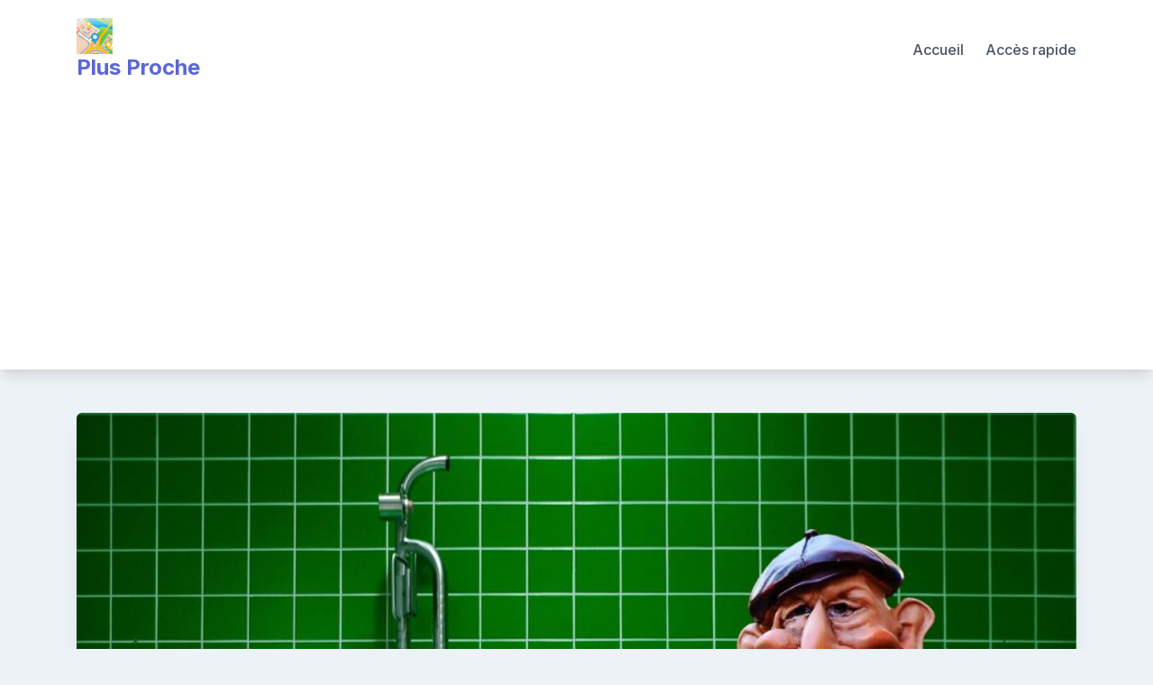

--- FILE ---
content_type: text/html; charset=UTF-8
request_url: https://www.plus-proche.com/plombier-besancon-25-a-proximite/
body_size: 11659
content:
<!doctype html>
<html lang="fr-FR">
<head>
	<meta charset="UTF-8">
	<meta name="viewport" content="width=device-width, initial-scale=1">
	<link rel="profile" href="https://gmpg.org/xfn/11">

	<meta name='robots' content='index, follow, max-image-preview:large, max-snippet:-1, max-video-preview:-1' />

	<!-- This site is optimized with the Yoast SEO plugin v26.8 - https://yoast.com/product/yoast-seo-wordpress/ -->
	<title>Plombier besancon 25 à proximité pas cher avec Plus Proche</title>
	<meta name="description" content="Plombier besancon 25 : ✅ Trouvez un plombier artisan près de chez vous et à proximité de votre position à ⭐ besancon 25 pour un devis ou interventions." />
	<link rel="canonical" href="https://www.plus-proche.com/plombier-besancon-25-a-proximite/" />
	<meta property="og:locale" content="fr_FR" />
	<meta property="og:type" content="article" />
	<meta property="og:title" content="Plombier besancon 25 à proximité pas cher avec Plus Proche" />
	<meta property="og:description" content="Plombier besancon 25 : ✅ Trouvez un plombier artisan près de chez vous et à proximité de votre position à ⭐ besancon 25 pour un devis ou interventions." />
	<meta property="og:url" content="https://www.plus-proche.com/plombier-besancon-25-a-proximite/" />
	<meta property="og:site_name" content="Plus Proche" />
	<meta property="article:published_time" content="2019-08-07T13:24:29+00:00" />
	<meta property="og:image" content="https://www.plus-proche.com/wp-content/uploads/2019/08/plombier_1565184424.jpg" />
	<meta property="og:image:width" content="1280" />
	<meta property="og:image:height" content="1141" />
	<meta property="og:image:type" content="image/jpeg" />
	<meta name="author" content="Plus Proche" />
	<meta name="twitter:card" content="summary_large_image" />
	<meta name="twitter:label1" content="Écrit par" />
	<meta name="twitter:data1" content="Plus Proche" />
	<meta name="twitter:label2" content="Durée de lecture estimée" />
	<meta name="twitter:data2" content="1 minute" />
	<script type="application/ld+json" class="yoast-schema-graph">{"@context":"https://schema.org","@graph":[{"@type":"Article","@id":"https://www.plus-proche.com/plombier-besancon-25-a-proximite/#article","isPartOf":{"@id":"https://www.plus-proche.com/plombier-besancon-25-a-proximite/"},"author":{"name":"Plus Proche","@id":"https://www.plus-proche.com/#/schema/person/a49088af8aba8815dee93aa07fd2fa63"},"headline":"Plombier besancon 25 à proximité","datePublished":"2019-08-07T13:24:29+00:00","mainEntityOfPage":{"@id":"https://www.plus-proche.com/plombier-besancon-25-a-proximite/"},"wordCount":123,"publisher":{"@id":"https://www.plus-proche.com/#organization"},"image":{"@id":"https://www.plus-proche.com/plombier-besancon-25-a-proximite/#primaryimage"},"thumbnailUrl":"https://www.plus-proche.com/wp-content/uploads/2019/08/plombier_1565184424.jpg","articleSection":["Plombier"],"inLanguage":"fr-FR"},{"@type":"WebPage","@id":"https://www.plus-proche.com/plombier-besancon-25-a-proximite/","url":"https://www.plus-proche.com/plombier-besancon-25-a-proximite/","name":"Plombier besancon 25 à proximité pas cher avec Plus Proche","isPartOf":{"@id":"https://www.plus-proche.com/#website"},"primaryImageOfPage":{"@id":"https://www.plus-proche.com/plombier-besancon-25-a-proximite/#primaryimage"},"image":{"@id":"https://www.plus-proche.com/plombier-besancon-25-a-proximite/#primaryimage"},"thumbnailUrl":"https://www.plus-proche.com/wp-content/uploads/2019/08/plombier_1565184424.jpg","datePublished":"2019-08-07T13:24:29+00:00","description":"Plombier besancon 25 : ✅ Trouvez un plombier artisan près de chez vous et à proximité de votre position à ⭐ besancon 25 pour un devis ou interventions.","breadcrumb":{"@id":"https://www.plus-proche.com/plombier-besancon-25-a-proximite/#breadcrumb"},"inLanguage":"fr-FR","potentialAction":[{"@type":"ReadAction","target":["https://www.plus-proche.com/plombier-besancon-25-a-proximite/"]}]},{"@type":"ImageObject","inLanguage":"fr-FR","@id":"https://www.plus-proche.com/plombier-besancon-25-a-proximite/#primaryimage","url":"https://www.plus-proche.com/wp-content/uploads/2019/08/plombier_1565184424.jpg","contentUrl":"https://www.plus-proche.com/wp-content/uploads/2019/08/plombier_1565184424.jpg","width":1280,"height":1141,"caption":"Alexas_Fotos / Pixabay"},{"@type":"BreadcrumbList","@id":"https://www.plus-proche.com/plombier-besancon-25-a-proximite/#breadcrumb","itemListElement":[{"@type":"ListItem","position":1,"name":"Accueil","item":"https://www.plus-proche.com/"},{"@type":"ListItem","position":2,"name":"Plombier besancon 25 à proximité"}]},{"@type":"WebSite","@id":"https://www.plus-proche.com/#website","url":"https://www.plus-proche.com/","name":"Plus Proche","description":"","publisher":{"@id":"https://www.plus-proche.com/#organization"},"potentialAction":[{"@type":"SearchAction","target":{"@type":"EntryPoint","urlTemplate":"https://www.plus-proche.com/?s={search_term_string}"},"query-input":{"@type":"PropertyValueSpecification","valueRequired":true,"valueName":"search_term_string"}}],"inLanguage":"fr-FR"},{"@type":"Organization","@id":"https://www.plus-proche.com/#organization","name":"Plus Proche","url":"https://www.plus-proche.com/","logo":{"@type":"ImageObject","inLanguage":"fr-FR","@id":"https://www.plus-proche.com/#/schema/logo/image/","url":"https://www.plus-proche.com/wp-content/uploads/2017/10/cropped-cropped-logo-plus-proche-1.png","contentUrl":"https://www.plus-proche.com/wp-content/uploads/2017/10/cropped-cropped-logo-plus-proche-1.png","width":512,"height":512,"caption":"Plus Proche"},"image":{"@id":"https://www.plus-proche.com/#/schema/logo/image/"}},{"@type":"Person","@id":"https://www.plus-proche.com/#/schema/person/a49088af8aba8815dee93aa07fd2fa63","name":"Plus Proche","image":{"@type":"ImageObject","inLanguage":"fr-FR","@id":"https://www.plus-proche.com/#/schema/person/image/","url":"https://secure.gravatar.com/avatar/88a6f9bd7fa9029323cb43c14824bd4866622e85640dd68f59afc8142f51fe43?s=96&d=mm&r=g","contentUrl":"https://secure.gravatar.com/avatar/88a6f9bd7fa9029323cb43c14824bd4866622e85640dd68f59afc8142f51fe43?s=96&d=mm&r=g","caption":"Plus Proche"}}]}</script>
	<!-- / Yoast SEO plugin. -->


<link rel='dns-prefetch' href='//fonts.googleapis.com' />
<link rel="alternate" type="application/rss+xml" title="Plus Proche &raquo; Flux" href="https://www.plus-proche.com/feed/" />
<link rel="alternate" type="application/rss+xml" title="Plus Proche &raquo; Flux des commentaires" href="https://www.plus-proche.com/comments/feed/" />
<link rel="alternate" title="oEmbed (JSON)" type="application/json+oembed" href="https://www.plus-proche.com/wp-json/oembed/1.0/embed?url=https%3A%2F%2Fwww.plus-proche.com%2Fplombier-besancon-25-a-proximite%2F" />
<link rel="alternate" title="oEmbed (XML)" type="text/xml+oembed" href="https://www.plus-proche.com/wp-json/oembed/1.0/embed?url=https%3A%2F%2Fwww.plus-proche.com%2Fplombier-besancon-25-a-proximite%2F&#038;format=xml" />
<style id='wp-img-auto-sizes-contain-inline-css'>
img:is([sizes=auto i],[sizes^="auto," i]){contain-intrinsic-size:3000px 1500px}
/*# sourceURL=wp-img-auto-sizes-contain-inline-css */
</style>
<style id='wp-emoji-styles-inline-css'>

	img.wp-smiley, img.emoji {
		display: inline !important;
		border: none !important;
		box-shadow: none !important;
		height: 1em !important;
		width: 1em !important;
		margin: 0 0.07em !important;
		vertical-align: -0.1em !important;
		background: none !important;
		padding: 0 !important;
	}
/*# sourceURL=wp-emoji-styles-inline-css */
</style>
<style id='wp-block-library-inline-css'>
:root{--wp-block-synced-color:#7a00df;--wp-block-synced-color--rgb:122,0,223;--wp-bound-block-color:var(--wp-block-synced-color);--wp-editor-canvas-background:#ddd;--wp-admin-theme-color:#007cba;--wp-admin-theme-color--rgb:0,124,186;--wp-admin-theme-color-darker-10:#006ba1;--wp-admin-theme-color-darker-10--rgb:0,107,160.5;--wp-admin-theme-color-darker-20:#005a87;--wp-admin-theme-color-darker-20--rgb:0,90,135;--wp-admin-border-width-focus:2px}@media (min-resolution:192dpi){:root{--wp-admin-border-width-focus:1.5px}}.wp-element-button{cursor:pointer}:root .has-very-light-gray-background-color{background-color:#eee}:root .has-very-dark-gray-background-color{background-color:#313131}:root .has-very-light-gray-color{color:#eee}:root .has-very-dark-gray-color{color:#313131}:root .has-vivid-green-cyan-to-vivid-cyan-blue-gradient-background{background:linear-gradient(135deg,#00d084,#0693e3)}:root .has-purple-crush-gradient-background{background:linear-gradient(135deg,#34e2e4,#4721fb 50%,#ab1dfe)}:root .has-hazy-dawn-gradient-background{background:linear-gradient(135deg,#faaca8,#dad0ec)}:root .has-subdued-olive-gradient-background{background:linear-gradient(135deg,#fafae1,#67a671)}:root .has-atomic-cream-gradient-background{background:linear-gradient(135deg,#fdd79a,#004a59)}:root .has-nightshade-gradient-background{background:linear-gradient(135deg,#330968,#31cdcf)}:root .has-midnight-gradient-background{background:linear-gradient(135deg,#020381,#2874fc)}:root{--wp--preset--font-size--normal:16px;--wp--preset--font-size--huge:42px}.has-regular-font-size{font-size:1em}.has-larger-font-size{font-size:2.625em}.has-normal-font-size{font-size:var(--wp--preset--font-size--normal)}.has-huge-font-size{font-size:var(--wp--preset--font-size--huge)}.has-text-align-center{text-align:center}.has-text-align-left{text-align:left}.has-text-align-right{text-align:right}.has-fit-text{white-space:nowrap!important}#end-resizable-editor-section{display:none}.aligncenter{clear:both}.items-justified-left{justify-content:flex-start}.items-justified-center{justify-content:center}.items-justified-right{justify-content:flex-end}.items-justified-space-between{justify-content:space-between}.screen-reader-text{border:0;clip-path:inset(50%);height:1px;margin:-1px;overflow:hidden;padding:0;position:absolute;width:1px;word-wrap:normal!important}.screen-reader-text:focus{background-color:#ddd;clip-path:none;color:#444;display:block;font-size:1em;height:auto;left:5px;line-height:normal;padding:15px 23px 14px;text-decoration:none;top:5px;width:auto;z-index:100000}html :where(.has-border-color){border-style:solid}html :where([style*=border-top-color]){border-top-style:solid}html :where([style*=border-right-color]){border-right-style:solid}html :where([style*=border-bottom-color]){border-bottom-style:solid}html :where([style*=border-left-color]){border-left-style:solid}html :where([style*=border-width]){border-style:solid}html :where([style*=border-top-width]){border-top-style:solid}html :where([style*=border-right-width]){border-right-style:solid}html :where([style*=border-bottom-width]){border-bottom-style:solid}html :where([style*=border-left-width]){border-left-style:solid}html :where(img[class*=wp-image-]){height:auto;max-width:100%}:where(figure){margin:0 0 1em}html :where(.is-position-sticky){--wp-admin--admin-bar--position-offset:var(--wp-admin--admin-bar--height,0px)}@media screen and (max-width:600px){html :where(.is-position-sticky){--wp-admin--admin-bar--position-offset:0px}}

/*# sourceURL=wp-block-library-inline-css */
</style><style id='global-styles-inline-css'>
:root{--wp--preset--aspect-ratio--square: 1;--wp--preset--aspect-ratio--4-3: 4/3;--wp--preset--aspect-ratio--3-4: 3/4;--wp--preset--aspect-ratio--3-2: 3/2;--wp--preset--aspect-ratio--2-3: 2/3;--wp--preset--aspect-ratio--16-9: 16/9;--wp--preset--aspect-ratio--9-16: 9/16;--wp--preset--color--black: #000000;--wp--preset--color--cyan-bluish-gray: #abb8c3;--wp--preset--color--white: #ffffff;--wp--preset--color--pale-pink: #f78da7;--wp--preset--color--vivid-red: #cf2e2e;--wp--preset--color--luminous-vivid-orange: #ff6900;--wp--preset--color--luminous-vivid-amber: #fcb900;--wp--preset--color--light-green-cyan: #7bdcb5;--wp--preset--color--vivid-green-cyan: #00d084;--wp--preset--color--pale-cyan-blue: #8ed1fc;--wp--preset--color--vivid-cyan-blue: #0693e3;--wp--preset--color--vivid-purple: #9b51e0;--wp--preset--gradient--vivid-cyan-blue-to-vivid-purple: linear-gradient(135deg,rgb(6,147,227) 0%,rgb(155,81,224) 100%);--wp--preset--gradient--light-green-cyan-to-vivid-green-cyan: linear-gradient(135deg,rgb(122,220,180) 0%,rgb(0,208,130) 100%);--wp--preset--gradient--luminous-vivid-amber-to-luminous-vivid-orange: linear-gradient(135deg,rgb(252,185,0) 0%,rgb(255,105,0) 100%);--wp--preset--gradient--luminous-vivid-orange-to-vivid-red: linear-gradient(135deg,rgb(255,105,0) 0%,rgb(207,46,46) 100%);--wp--preset--gradient--very-light-gray-to-cyan-bluish-gray: linear-gradient(135deg,rgb(238,238,238) 0%,rgb(169,184,195) 100%);--wp--preset--gradient--cool-to-warm-spectrum: linear-gradient(135deg,rgb(74,234,220) 0%,rgb(151,120,209) 20%,rgb(207,42,186) 40%,rgb(238,44,130) 60%,rgb(251,105,98) 80%,rgb(254,248,76) 100%);--wp--preset--gradient--blush-light-purple: linear-gradient(135deg,rgb(255,206,236) 0%,rgb(152,150,240) 100%);--wp--preset--gradient--blush-bordeaux: linear-gradient(135deg,rgb(254,205,165) 0%,rgb(254,45,45) 50%,rgb(107,0,62) 100%);--wp--preset--gradient--luminous-dusk: linear-gradient(135deg,rgb(255,203,112) 0%,rgb(199,81,192) 50%,rgb(65,88,208) 100%);--wp--preset--gradient--pale-ocean: linear-gradient(135deg,rgb(255,245,203) 0%,rgb(182,227,212) 50%,rgb(51,167,181) 100%);--wp--preset--gradient--electric-grass: linear-gradient(135deg,rgb(202,248,128) 0%,rgb(113,206,126) 100%);--wp--preset--gradient--midnight: linear-gradient(135deg,rgb(2,3,129) 0%,rgb(40,116,252) 100%);--wp--preset--font-size--small: 13px;--wp--preset--font-size--medium: 20px;--wp--preset--font-size--large: 36px;--wp--preset--font-size--x-large: 42px;--wp--preset--spacing--20: 0.44rem;--wp--preset--spacing--30: 0.67rem;--wp--preset--spacing--40: 1rem;--wp--preset--spacing--50: 1.5rem;--wp--preset--spacing--60: 2.25rem;--wp--preset--spacing--70: 3.38rem;--wp--preset--spacing--80: 5.06rem;--wp--preset--shadow--natural: 6px 6px 9px rgba(0, 0, 0, 0.2);--wp--preset--shadow--deep: 12px 12px 50px rgba(0, 0, 0, 0.4);--wp--preset--shadow--sharp: 6px 6px 0px rgba(0, 0, 0, 0.2);--wp--preset--shadow--outlined: 6px 6px 0px -3px rgb(255, 255, 255), 6px 6px rgb(0, 0, 0);--wp--preset--shadow--crisp: 6px 6px 0px rgb(0, 0, 0);}:where(.is-layout-flex){gap: 0.5em;}:where(.is-layout-grid){gap: 0.5em;}body .is-layout-flex{display: flex;}.is-layout-flex{flex-wrap: wrap;align-items: center;}.is-layout-flex > :is(*, div){margin: 0;}body .is-layout-grid{display: grid;}.is-layout-grid > :is(*, div){margin: 0;}:where(.wp-block-columns.is-layout-flex){gap: 2em;}:where(.wp-block-columns.is-layout-grid){gap: 2em;}:where(.wp-block-post-template.is-layout-flex){gap: 1.25em;}:where(.wp-block-post-template.is-layout-grid){gap: 1.25em;}.has-black-color{color: var(--wp--preset--color--black) !important;}.has-cyan-bluish-gray-color{color: var(--wp--preset--color--cyan-bluish-gray) !important;}.has-white-color{color: var(--wp--preset--color--white) !important;}.has-pale-pink-color{color: var(--wp--preset--color--pale-pink) !important;}.has-vivid-red-color{color: var(--wp--preset--color--vivid-red) !important;}.has-luminous-vivid-orange-color{color: var(--wp--preset--color--luminous-vivid-orange) !important;}.has-luminous-vivid-amber-color{color: var(--wp--preset--color--luminous-vivid-amber) !important;}.has-light-green-cyan-color{color: var(--wp--preset--color--light-green-cyan) !important;}.has-vivid-green-cyan-color{color: var(--wp--preset--color--vivid-green-cyan) !important;}.has-pale-cyan-blue-color{color: var(--wp--preset--color--pale-cyan-blue) !important;}.has-vivid-cyan-blue-color{color: var(--wp--preset--color--vivid-cyan-blue) !important;}.has-vivid-purple-color{color: var(--wp--preset--color--vivid-purple) !important;}.has-black-background-color{background-color: var(--wp--preset--color--black) !important;}.has-cyan-bluish-gray-background-color{background-color: var(--wp--preset--color--cyan-bluish-gray) !important;}.has-white-background-color{background-color: var(--wp--preset--color--white) !important;}.has-pale-pink-background-color{background-color: var(--wp--preset--color--pale-pink) !important;}.has-vivid-red-background-color{background-color: var(--wp--preset--color--vivid-red) !important;}.has-luminous-vivid-orange-background-color{background-color: var(--wp--preset--color--luminous-vivid-orange) !important;}.has-luminous-vivid-amber-background-color{background-color: var(--wp--preset--color--luminous-vivid-amber) !important;}.has-light-green-cyan-background-color{background-color: var(--wp--preset--color--light-green-cyan) !important;}.has-vivid-green-cyan-background-color{background-color: var(--wp--preset--color--vivid-green-cyan) !important;}.has-pale-cyan-blue-background-color{background-color: var(--wp--preset--color--pale-cyan-blue) !important;}.has-vivid-cyan-blue-background-color{background-color: var(--wp--preset--color--vivid-cyan-blue) !important;}.has-vivid-purple-background-color{background-color: var(--wp--preset--color--vivid-purple) !important;}.has-black-border-color{border-color: var(--wp--preset--color--black) !important;}.has-cyan-bluish-gray-border-color{border-color: var(--wp--preset--color--cyan-bluish-gray) !important;}.has-white-border-color{border-color: var(--wp--preset--color--white) !important;}.has-pale-pink-border-color{border-color: var(--wp--preset--color--pale-pink) !important;}.has-vivid-red-border-color{border-color: var(--wp--preset--color--vivid-red) !important;}.has-luminous-vivid-orange-border-color{border-color: var(--wp--preset--color--luminous-vivid-orange) !important;}.has-luminous-vivid-amber-border-color{border-color: var(--wp--preset--color--luminous-vivid-amber) !important;}.has-light-green-cyan-border-color{border-color: var(--wp--preset--color--light-green-cyan) !important;}.has-vivid-green-cyan-border-color{border-color: var(--wp--preset--color--vivid-green-cyan) !important;}.has-pale-cyan-blue-border-color{border-color: var(--wp--preset--color--pale-cyan-blue) !important;}.has-vivid-cyan-blue-border-color{border-color: var(--wp--preset--color--vivid-cyan-blue) !important;}.has-vivid-purple-border-color{border-color: var(--wp--preset--color--vivid-purple) !important;}.has-vivid-cyan-blue-to-vivid-purple-gradient-background{background: var(--wp--preset--gradient--vivid-cyan-blue-to-vivid-purple) !important;}.has-light-green-cyan-to-vivid-green-cyan-gradient-background{background: var(--wp--preset--gradient--light-green-cyan-to-vivid-green-cyan) !important;}.has-luminous-vivid-amber-to-luminous-vivid-orange-gradient-background{background: var(--wp--preset--gradient--luminous-vivid-amber-to-luminous-vivid-orange) !important;}.has-luminous-vivid-orange-to-vivid-red-gradient-background{background: var(--wp--preset--gradient--luminous-vivid-orange-to-vivid-red) !important;}.has-very-light-gray-to-cyan-bluish-gray-gradient-background{background: var(--wp--preset--gradient--very-light-gray-to-cyan-bluish-gray) !important;}.has-cool-to-warm-spectrum-gradient-background{background: var(--wp--preset--gradient--cool-to-warm-spectrum) !important;}.has-blush-light-purple-gradient-background{background: var(--wp--preset--gradient--blush-light-purple) !important;}.has-blush-bordeaux-gradient-background{background: var(--wp--preset--gradient--blush-bordeaux) !important;}.has-luminous-dusk-gradient-background{background: var(--wp--preset--gradient--luminous-dusk) !important;}.has-pale-ocean-gradient-background{background: var(--wp--preset--gradient--pale-ocean) !important;}.has-electric-grass-gradient-background{background: var(--wp--preset--gradient--electric-grass) !important;}.has-midnight-gradient-background{background: var(--wp--preset--gradient--midnight) !important;}.has-small-font-size{font-size: var(--wp--preset--font-size--small) !important;}.has-medium-font-size{font-size: var(--wp--preset--font-size--medium) !important;}.has-large-font-size{font-size: var(--wp--preset--font-size--large) !important;}.has-x-large-font-size{font-size: var(--wp--preset--font-size--x-large) !important;}
/*# sourceURL=global-styles-inline-css */
</style>

<style id='classic-theme-styles-inline-css'>
/*! This file is auto-generated */
.wp-block-button__link{color:#fff;background-color:#32373c;border-radius:9999px;box-shadow:none;text-decoration:none;padding:calc(.667em + 2px) calc(1.333em + 2px);font-size:1.125em}.wp-block-file__button{background:#32373c;color:#fff;text-decoration:none}
/*# sourceURL=/wp-includes/css/classic-themes.min.css */
</style>
<link rel='stylesheet' id='kk-star-ratings-css' href='https://www.plus-proche.com/wp-content/plugins/kk-star-ratings/src/core/public/css/kk-star-ratings.min.css?ver=5.4.10.3' media='all' />
<link rel='stylesheet' id='dashicons-css' href='https://www.plus-proche.com/wp-includes/css/dashicons.min.css?ver=6.9' media='all' />
<link rel='stylesheet' id='admin-bar-css' href='https://www.plus-proche.com/wp-includes/css/admin-bar.min.css?ver=6.9' media='all' />
<style id='admin-bar-inline-css'>

    /* Hide CanvasJS credits for P404 charts specifically */
    #p404RedirectChart .canvasjs-chart-credit {
        display: none !important;
    }
    
    #p404RedirectChart canvas {
        border-radius: 6px;
    }

    .p404-redirect-adminbar-weekly-title {
        font-weight: bold;
        font-size: 14px;
        color: #fff;
        margin-bottom: 6px;
    }

    #wpadminbar #wp-admin-bar-p404_free_top_button .ab-icon:before {
        content: "\f103";
        color: #dc3545;
        top: 3px;
    }
    
    #wp-admin-bar-p404_free_top_button .ab-item {
        min-width: 80px !important;
        padding: 0px !important;
    }
    
    /* Ensure proper positioning and z-index for P404 dropdown */
    .p404-redirect-adminbar-dropdown-wrap { 
        min-width: 0; 
        padding: 0;
        position: static !important;
    }
    
    #wpadminbar #wp-admin-bar-p404_free_top_button_dropdown {
        position: static !important;
    }
    
    #wpadminbar #wp-admin-bar-p404_free_top_button_dropdown .ab-item {
        padding: 0 !important;
        margin: 0 !important;
    }
    
    .p404-redirect-dropdown-container {
        min-width: 340px;
        padding: 18px 18px 12px 18px;
        background: #23282d !important;
        color: #fff;
        border-radius: 12px;
        box-shadow: 0 8px 32px rgba(0,0,0,0.25);
        margin-top: 10px;
        position: relative !important;
        z-index: 999999 !important;
        display: block !important;
        border: 1px solid #444;
    }
    
    /* Ensure P404 dropdown appears on hover */
    #wpadminbar #wp-admin-bar-p404_free_top_button .p404-redirect-dropdown-container { 
        display: none !important;
    }
    
    #wpadminbar #wp-admin-bar-p404_free_top_button:hover .p404-redirect-dropdown-container { 
        display: block !important;
    }
    
    #wpadminbar #wp-admin-bar-p404_free_top_button:hover #wp-admin-bar-p404_free_top_button_dropdown .p404-redirect-dropdown-container {
        display: block !important;
    }
    
    .p404-redirect-card {
        background: #2c3338;
        border-radius: 8px;
        padding: 18px 18px 12px 18px;
        box-shadow: 0 2px 8px rgba(0,0,0,0.07);
        display: flex;
        flex-direction: column;
        align-items: flex-start;
        border: 1px solid #444;
    }
    
    .p404-redirect-btn {
        display: inline-block;
        background: #dc3545;
        color: #fff !important;
        font-weight: bold;
        padding: 5px 22px;
        border-radius: 8px;
        text-decoration: none;
        font-size: 17px;
        transition: background 0.2s, box-shadow 0.2s;
        margin-top: 8px;
        box-shadow: 0 2px 8px rgba(220,53,69,0.15);
        text-align: center;
        line-height: 1.6;
    }
    
    .p404-redirect-btn:hover {
        background: #c82333;
        color: #fff !important;
        box-shadow: 0 4px 16px rgba(220,53,69,0.25);
    }
    
    /* Prevent conflicts with other admin bar dropdowns */
    #wpadminbar .ab-top-menu > li:hover > .ab-item,
    #wpadminbar .ab-top-menu > li.hover > .ab-item {
        z-index: auto;
    }
    
    #wpadminbar #wp-admin-bar-p404_free_top_button:hover > .ab-item {
        z-index: 999998 !important;
    }
    
/*# sourceURL=admin-bar-inline-css */
</style>
<link rel='stylesheet' id='wp-date-remover-css' href='https://www.plus-proche.com/wp-content/plugins/wp-date-remover/public/css/wp-date-remover-public.css?ver=1.0.0' media='all' />
<link rel='stylesheet' id='bootstrap-grid-css' href='https://www.plus-proche.com/wp-content/themes/bloggrid/assets/css/bootstrap-grid.css?ver=v4.5.0' media='all' />
<link rel='stylesheet' id='bloggrid-font-inter-css' href='//fonts.googleapis.com/css2?family=Inter%3Awght%40400%3B500%3B700&#038;display=swap&#038;ver=1.0.2' media='all' />
<link rel='stylesheet' id='bloggrid-font-dm-serif-css' href='//fonts.googleapis.com/css2?family=DM+Serif+Display&#038;display=swap&#038;ver=1.0.2' media='all' />
<link rel='stylesheet' id='bloggrid-style-css' href='https://www.plus-proche.com/wp-content/themes/bloggrid/style.css?ver=1.0.2' media='all' />
<link rel='stylesheet' id='arpw-style-css' href='https://www.plus-proche.com/wp-content/plugins/advanced-random-posts-widget/assets/css/arpw-frontend.css?ver=6.9' media='all' />
<link rel='stylesheet' id='wp-pagenavi-css' href='https://www.plus-proche.com/wp-content/plugins/wp-pagenavi/pagenavi-css.css?ver=2.70' media='all' />
<link rel='stylesheet' id='tablepress-default-css' href='https://www.plus-proche.com/wp-content/plugins/tablepress/css/build/default.css?ver=3.2.6' media='all' />
<script src="https://www.plus-proche.com/wp-includes/js/jquery/jquery.min.js?ver=3.7.1" id="jquery-core-js"></script>
<script src="https://www.plus-proche.com/wp-includes/js/jquery/jquery-migrate.min.js?ver=3.4.1" id="jquery-migrate-js"></script>
<script id="jquery-js-after">
jQuery(document).ready(function() {
	jQuery(".93505b3e31225f6f2e5de7abf156f5ef").click(function() {
		jQuery.post(
			"https://www.plus-proche.com/wp-admin/admin-ajax.php", {
				"action": "quick_adsense_onpost_ad_click",
				"quick_adsense_onpost_ad_index": jQuery(this).attr("data-index"),
				"quick_adsense_nonce": "163bb329fe",
			}, function(response) { }
		);
	});
});

//# sourceURL=jquery-js-after
</script>
<script src="https://www.plus-proche.com/wp-content/plugins/wp-date-remover/public/js/wp-date-remover-public.js?ver=1.0.0" id="wp-date-remover-js"></script>
<link rel="https://api.w.org/" href="https://www.plus-proche.com/wp-json/" /><link rel="alternate" title="JSON" type="application/json" href="https://www.plus-proche.com/wp-json/wp/v2/posts/4185" /><link rel="EditURI" type="application/rsd+xml" title="RSD" href="https://www.plus-proche.com/xmlrpc.php?rsd" />
<meta name="generator" content="WordPress 6.9" />
<link rel='shortlink' href='https://www.plus-proche.com/?p=4185' />
	<style type="text/css" id="custom-theme-css">
		.custom-logo { height: 40px; width: auto; }
		body.custom-background .bg-similar-posts { background-color: #EDF2F7 }
														</style>
	<link rel="icon" href="https://www.plus-proche.com/wp-content/uploads/2017/10/cropped-logo-plus-proche-1-32x32.png" sizes="32x32" />
<link rel="icon" href="https://www.plus-proche.com/wp-content/uploads/2017/10/cropped-logo-plus-proche-1-192x192.png" sizes="192x192" />
<link rel="apple-touch-icon" href="https://www.plus-proche.com/wp-content/uploads/2017/10/cropped-logo-plus-proche-1-180x180.png" />
<meta name="msapplication-TileImage" content="https://www.plus-proche.com/wp-content/uploads/2017/10/cropped-logo-plus-proche-1-270x270.png" />
</head>

<body class="wp-singular post-template-default single single-post postid-4185 single-format-standard wp-custom-logo wp-embed-responsive wp-theme-bloggrid no-sidebar no-sidebar-single">
<div id="page" class="site">
	<a class="skip-link screen-reader-text" href="#primary">Skip to content</a>

	<header id="masthead" class="site-header">
		<div class="container">
			<div class="d-flex justify-content-between align-items-center">
				<div class="">
					<div class="site-branding">
						<a href="https://www.plus-proche.com/" class="custom-logo-link" rel="home"><img width="512" height="512" src="https://www.plus-proche.com/wp-content/uploads/2017/10/cropped-cropped-logo-plus-proche-1.png" class="custom-logo" alt="Plus Proche" decoding="async" fetchpriority="high" srcset="https://www.plus-proche.com/wp-content/uploads/2017/10/cropped-cropped-logo-plus-proche-1.png 512w, https://www.plus-proche.com/wp-content/uploads/2017/10/cropped-cropped-logo-plus-proche-1-300x300.png 300w, https://www.plus-proche.com/wp-content/uploads/2017/10/cropped-cropped-logo-plus-proche-1-150x150.png 150w, https://www.plus-proche.com/wp-content/uploads/2017/10/cropped-cropped-logo-plus-proche-1-50x50.png 50w" sizes="(max-width: 512px) 100vw, 512px" /></a>							<p class="site-title"><a href="https://www.plus-proche.com/" rel="home">Plus Proche</a></p>
												</div><!-- .site-branding -->
				</div>

				<div class="flex-grow-1">
					<nav id="site-navigation" class="main-navigation">
						<button class="menu-toggle" aria-controls="primary-menu" aria-expanded="false">
							<svg width="1.5em" height="1.5em" viewBox="0 0 16 16" class="bi bi-list" fill="currentColor" xmlns="http://www.w3.org/2000/svg">
								<path fill-rule="evenodd" d="M2.5 11.5A.5.5 0 0 1 3 11h10a.5.5 0 0 1 0 1H3a.5.5 0 0 1-.5-.5zm0-4A.5.5 0 0 1 3 7h10a.5.5 0 0 1 0 1H3a.5.5 0 0 1-.5-.5zm0-4A.5.5 0 0 1 3 3h10a.5.5 0 0 1 0 1H3a.5.5 0 0 1-.5-.5z"/>
							</svg>
						</button>
						<div class="menu-menu-container"><ul id="primary-menu" class="menu"><li id="menu-item-73" class="menu-item menu-item-type-custom menu-item-object-custom menu-item-home menu-item-73"><a href="https://www.plus-proche.com/">Accueil</a></li>
<li id="menu-item-61" class="menu-item menu-item-type-custom menu-item-object-custom menu-item-has-children menu-item-61"><a href="#">Accès rapide</a>
<ul class="sub-menu">
	<li id="menu-item-66" class="menu-item menu-item-type-post_type menu-item-object-page menu-item-66"><a href="https://www.plus-proche.com/pharmacie-a-proximite-autour-de-moi/">pharmacie à proximité</a></li>
	<li id="menu-item-67" class="menu-item menu-item-type-post_type menu-item-object-page menu-item-67"><a href="https://www.plus-proche.com/pizzeria-a-proximite-autour-de-moi/">pizzeria à proximité</a></li>
	<li id="menu-item-68" class="menu-item menu-item-type-post_type menu-item-object-page menu-item-68"><a href="https://www.plus-proche.com/restaurant-a-proximite-autour-de-moi/">Restaurant à proximité</a></li>
	<li id="menu-item-69" class="menu-item menu-item-type-post_type menu-item-object-page menu-item-69"><a href="https://www.plus-proche.com/station-essence-a-proximite-autour-de-moi/">station essence à proximité</a></li>
	<li id="menu-item-70" class="menu-item menu-item-type-post_type menu-item-object-page menu-item-70"><a href="https://www.plus-proche.com/station-service-a-proximite-autour-de-moi-la-plus-proche/">station service à proximité</a></li>
	<li id="menu-item-71" class="menu-item menu-item-type-post_type menu-item-object-page menu-item-71"><a href="https://www.plus-proche.com/supermarche-a-proximite-autour-de-moi/">supermarché à proximité</a></li>
</ul>
</li>
</ul></div>					</nav><!-- #site-navigation -->
				</div>
			</div>
		</div>
		<!-- Google tag (gtag.js) -->
<script async src="https://www.googletagmanager.com/gtag/js?id=UA-118905683-1"></script>
<script>
  window.dataLayer = window.dataLayer || [];
  function gtag(){dataLayer.push(arguments);}
  gtag('js', new Date());

  gtag('config', 'UA-118905683-1');
</script>

	</header><!-- #masthead -->


<div id="content" class="site-content">
	<div class="container">
		<div class="row">
			<div class="col-md-12">
				<main id="primary" class="site-main">
					
<article id="post-4185" class="single-post-card post-4185 post type-post status-publish format-standard has-post-thumbnail hentry category-plombier">

	
			<div class="post-thumbnail">
				<img width="897" height="800" src="https://www.plus-proche.com/wp-content/uploads/2019/08/plombier_1565184424.jpg" class="attachment-bloggrid-regular-image size-bloggrid-regular-image wp-post-image" alt="" decoding="async" srcset="https://www.plus-proche.com/wp-content/uploads/2019/08/plombier_1565184424.jpg 1280w, https://www.plus-proche.com/wp-content/uploads/2019/08/plombier_1565184424-300x267.jpg 300w, https://www.plus-proche.com/wp-content/uploads/2019/08/plombier_1565184424-768x685.jpg 768w, https://www.plus-proche.com/wp-content/uploads/2019/08/plombier_1565184424-1024x913.jpg 1024w" sizes="(max-width: 897px) 100vw, 897px" />			</div><!-- .post-thumbnail -->

		
	<div class="card-body">

					<span class="cat-links"><a href="https://www.plus-proche.com/category/plombier/" rel="category tag">Plombier</a></span>
		
		<header class="entry-header">
			<h1 class="entry-title">Plombier besancon 25 à proximité</h1>				<div class="entry-meta">
								<span class="posted-on flex-grow-1">
				<svg width="1em" height="1em" viewBox="0 0 16 16" class="bi bi-calendar3" fill="currentColor" xmlns="http://www.w3.org/2000/svg">
					<path fill-rule="evenodd" d="M14 0H2a2 2 0 0 0-2 2v12a2 2 0 0 0 2 2h12a2 2 0 0 0 2-2V2a2 2 0 0 0-2-2zM1 3.857C1 3.384 1.448 3 2 3h12c.552 0 1 .384 1 .857v10.286c0 .473-.448.857-1 .857H2c-.552 0-1-.384-1-.857V3.857z"/>
					<path fill-rule="evenodd" d="M6.5 7a1 1 0 1 0 0-2 1 1 0 0 0 0 2zm3 0a1 1 0 1 0 0-2 1 1 0 0 0 0 2zm3 0a1 1 0 1 0 0-2 1 1 0 0 0 0 2zm-9 3a1 1 0 1 0 0-2 1 1 0 0 0 0 2zm3 0a1 1 0 1 0 0-2 1 1 0 0 0 0 2zm3 0a1 1 0 1 0 0-2 1 1 0 0 0 0 2zm3 0a1 1 0 1 0 0-2 1 1 0 0 0 0 2zm-9 3a1 1 0 1 0 0-2 1 1 0 0 0 0 2zm3 0a1 1 0 1 0 0-2 1 1 0 0 0 0 2zm3 0a1 1 0 1 0 0-2 1 1 0 0 0 0 2z"/>
				</svg>
				<a href="https://www.plus-proche.com/plombier-besancon-25-a-proximite/" rel="bookmark"><time class="entry-date published updated" datetime="2019-08-07T15:24:29+02:00">7 août 2019</time></a>
			</span>
						<span class="byline">
				<svg width="1em" height="1em" viewBox="0 0 16 16" class="bi bi-person-circle" fill="currentColor" xmlns="http://www.w3.org/2000/svg">
					<path d="M13.468 12.37C12.758 11.226 11.195 10 8 10s-4.757 1.225-5.468 2.37A6.987 6.987 0 0 0 8 15a6.987 6.987 0 0 0 5.468-2.63z"/>
					<path fill-rule="evenodd" d="M8 9a3 3 0 1 0 0-6 3 3 0 0 0 0 6z"/>
					<path fill-rule="evenodd" d="M8 1a7 7 0 1 0 0 14A7 7 0 0 0 8 1zM0 8a8 8 0 1 1 16 0A8 8 0 0 1 0 8z"/>
				</svg>
				<span class="author vcard"><a class="url fn n" href="https://www.plus-proche.com/author/alaadmin/">Plus Proche</a></span>
			</span>
							</div><!-- .entry-meta -->
					</header><!-- .entry-header -->

		<div class="entry-content">
			<div class="93505b3e31225f6f2e5de7abf156f5ef" data-index="2" style="float: none; margin:10px 0 10px 0; text-align:center;">
<script async src="https://pagead2.googlesyndication.com/pagead/js/adsbygoogle.js"></script>
<!-- plus proche auto -->
<ins class="adsbygoogle"
     style="display:block"
     data-ad-client="ca-pub-9801930957409608"
     data-ad-slot="6837568377"
     data-ad-format="auto"
     data-full-width-responsive="true"></ins>
<script>
     (adsbygoogle = window.adsbygoogle || []).push({});
</script>
</div>
<p><iframe style="border: 0;" src="https://www.google.com/maps/embed/v1/search?q=plombier besancon 25&amp;key=AIzaSyAoqraE-MoeCM6TNW1cA4BNQlzUIfbFZEc" width="100%" height="450" frameborder="0" allowfullscreen="allowfullscreen"></iframe></p><div class="93505b3e31225f6f2e5de7abf156f5ef" data-index="1" style="float: none; margin:10px 0 10px 0; text-align:center;">
<script async src="https://pagead2.googlesyndication.com/pagead/js/adsbygoogle.js"></script>
<!-- plus proche auto -->
<ins class="adsbygoogle"
     style="display:block"
     data-ad-client="ca-pub-9801930957409608"
     data-ad-slot="6837568377"
     data-ad-format="auto"
     data-full-width-responsive="true"></ins>
<script>
     (adsbygoogle = window.adsbygoogle || []).push({});
</script>
</div>

<h2>Cherchez-vous un plombier besancon 25 le plus proche ?</h2>
<p style="text-align: center;">Nous avons la réponse à votre question, le plus proche plombier autour de besancon 25 à n&rsquo;importe quelle position. Notre site plus Proche vous propose le meilleur plombier à proximité de votre position dans la région besancon 25. Aujourd&rsquo;hui avec le site Plus-proche.com vous trouvez facilement un plombier besancon 25 artisan autour de vous sans perdre du temps.<br />
Cliquez sur la position dans la carte pour avoir la direction vers votre destination avec toutes les informations sur l&rsquo;artisan.<br />
Trouvez un plombier besancon 25 est la meilleure solution pour gagner du temps, d&rsquo;argent et bien sûr du carburant.<br />
Suivez notre site plus proche pour avoir les autres endroits les plus proches de vous.</p>


<div class="kk-star-ratings kksr-auto kksr-align-right kksr-valign-bottom"
    data-payload='{&quot;align&quot;:&quot;right&quot;,&quot;id&quot;:&quot;4185&quot;,&quot;slug&quot;:&quot;default&quot;,&quot;valign&quot;:&quot;bottom&quot;,&quot;ignore&quot;:&quot;&quot;,&quot;reference&quot;:&quot;auto&quot;,&quot;class&quot;:&quot;&quot;,&quot;count&quot;:&quot;0&quot;,&quot;legendonly&quot;:&quot;&quot;,&quot;readonly&quot;:&quot;&quot;,&quot;score&quot;:&quot;0&quot;,&quot;starsonly&quot;:&quot;&quot;,&quot;best&quot;:&quot;5&quot;,&quot;gap&quot;:&quot;5&quot;,&quot;greet&quot;:&quot;Rate this post&quot;,&quot;legend&quot;:&quot;0\/5 - (0 vote)&quot;,&quot;size&quot;:&quot;24&quot;,&quot;title&quot;:&quot;Plombier besancon 25 à proximité&quot;,&quot;width&quot;:&quot;0&quot;,&quot;_legend&quot;:&quot;{score}\/{best} - ({count} {votes})&quot;,&quot;font_factor&quot;:&quot;1.25&quot;}'>
            
<div class="kksr-stars">
    
<div class="kksr-stars-inactive">
            <div class="kksr-star" data-star="1" style="padding-right: 5px">
            

<div class="kksr-icon" style="width: 24px; height: 24px;"></div>
        </div>
            <div class="kksr-star" data-star="2" style="padding-right: 5px">
            

<div class="kksr-icon" style="width: 24px; height: 24px;"></div>
        </div>
            <div class="kksr-star" data-star="3" style="padding-right: 5px">
            

<div class="kksr-icon" style="width: 24px; height: 24px;"></div>
        </div>
            <div class="kksr-star" data-star="4" style="padding-right: 5px">
            

<div class="kksr-icon" style="width: 24px; height: 24px;"></div>
        </div>
            <div class="kksr-star" data-star="5" style="padding-right: 5px">
            

<div class="kksr-icon" style="width: 24px; height: 24px;"></div>
        </div>
    </div>
    
<div class="kksr-stars-active" style="width: 0px;">
            <div class="kksr-star" style="padding-right: 5px">
            

<div class="kksr-icon" style="width: 24px; height: 24px;"></div>
        </div>
            <div class="kksr-star" style="padding-right: 5px">
            

<div class="kksr-icon" style="width: 24px; height: 24px;"></div>
        </div>
            <div class="kksr-star" style="padding-right: 5px">
            

<div class="kksr-icon" style="width: 24px; height: 24px;"></div>
        </div>
            <div class="kksr-star" style="padding-right: 5px">
            

<div class="kksr-icon" style="width: 24px; height: 24px;"></div>
        </div>
            <div class="kksr-star" style="padding-right: 5px">
            

<div class="kksr-icon" style="width: 24px; height: 24px;"></div>
        </div>
    </div>
</div>
                

<div class="kksr-legend" style="font-size: 19.2px;">
            <span class="kksr-muted">Rate this post</span>
    </div>
    </div>

<div style="font-size: 0px; height: 0px; line-height: 0px; margin: 0; padding: 0; clear: both;"></div>		</div><!-- .entry-content -->

					<div class="clearfix"></div>

			<div class="bg-similar-posts">
				<h4>Similar Posts</h4>

				<div class="row row-cols-1 row-cols-sm-2 bg-posts-row">
											<div class="col">
							<article class="archive-post-card">
																	<a class="post-thumbnail" href="https://www.plus-proche.com/plombier-ploemeur-56-a-proximite/" aria-hidden="true" tabindex="-1">
										<img width="292" height="260" src="https://www.plus-proche.com/wp-content/uploads/2019/08/plombier_1565184424.jpg" class="attachment-bloggrid-medium-image size-bloggrid-medium-image wp-post-image" alt="Plombier ploemeur 56 à proximité" decoding="async" srcset="https://www.plus-proche.com/wp-content/uploads/2019/08/plombier_1565184424.jpg 1280w, https://www.plus-proche.com/wp-content/uploads/2019/08/plombier_1565184424-300x267.jpg 300w, https://www.plus-proche.com/wp-content/uploads/2019/08/plombier_1565184424-768x685.jpg 768w, https://www.plus-proche.com/wp-content/uploads/2019/08/plombier_1565184424-1024x913.jpg 1024w" sizes="(max-width: 292px) 100vw, 292px" />									</a>
								
								<div class="card-body">
									<header class="entry-header">
										<h3 class="entry-title"><a href="https://www.plus-proche.com/plombier-ploemeur-56-a-proximite/" rel="bookmark">Plombier ploemeur 56 à proximité</a></h3>										<div class="entry-meta">
														<span class="posted-on flex-grow-1">
				<svg width="1em" height="1em" viewBox="0 0 16 16" class="bi bi-calendar3" fill="currentColor" xmlns="http://www.w3.org/2000/svg">
					<path fill-rule="evenodd" d="M14 0H2a2 2 0 0 0-2 2v12a2 2 0 0 0 2 2h12a2 2 0 0 0 2-2V2a2 2 0 0 0-2-2zM1 3.857C1 3.384 1.448 3 2 3h12c.552 0 1 .384 1 .857v10.286c0 .473-.448.857-1 .857H2c-.552 0-1-.384-1-.857V3.857z"/>
					<path fill-rule="evenodd" d="M6.5 7a1 1 0 1 0 0-2 1 1 0 0 0 0 2zm3 0a1 1 0 1 0 0-2 1 1 0 0 0 0 2zm3 0a1 1 0 1 0 0-2 1 1 0 0 0 0 2zm-9 3a1 1 0 1 0 0-2 1 1 0 0 0 0 2zm3 0a1 1 0 1 0 0-2 1 1 0 0 0 0 2zm3 0a1 1 0 1 0 0-2 1 1 0 0 0 0 2zm3 0a1 1 0 1 0 0-2 1 1 0 0 0 0 2zm-9 3a1 1 0 1 0 0-2 1 1 0 0 0 0 2zm3 0a1 1 0 1 0 0-2 1 1 0 0 0 0 2zm3 0a1 1 0 1 0 0-2 1 1 0 0 0 0 2z"/>
				</svg>
				<a href="https://www.plus-proche.com/plombier-ploemeur-56-a-proximite/" rel="bookmark"><time class="entry-date published updated" datetime="2019-08-07T15:25:32+02:00">7 août 2019</time></a>
			</span>
						<span class="byline">
				<svg width="1em" height="1em" viewBox="0 0 16 16" class="bi bi-person-circle" fill="currentColor" xmlns="http://www.w3.org/2000/svg">
					<path d="M13.468 12.37C12.758 11.226 11.195 10 8 10s-4.757 1.225-5.468 2.37A6.987 6.987 0 0 0 8 15a6.987 6.987 0 0 0 5.468-2.63z"/>
					<path fill-rule="evenodd" d="M8 9a3 3 0 1 0 0-6 3 3 0 0 0 0 6z"/>
					<path fill-rule="evenodd" d="M8 1a7 7 0 1 0 0 14A7 7 0 0 0 8 1zM0 8a8 8 0 1 1 16 0A8 8 0 0 1 0 8z"/>
				</svg>
				<span class="author vcard"><a class="url fn n" href="https://www.plus-proche.com/author/alaadmin/">Plus Proche</a></span>
			</span>
													</div><!-- .entry-meta -->
									</header><!-- .entry-header -->
								</div>
							</article>
						</div>
												<div class="col">
							<article class="archive-post-card">
																	<a class="post-thumbnail" href="https://www.plus-proche.com/plombier-villard-bonnot-38-a-proximite/" aria-hidden="true" tabindex="-1">
										<img width="292" height="260" src="https://www.plus-proche.com/wp-content/uploads/2019/08/plombier_1565184424.jpg" class="attachment-bloggrid-medium-image size-bloggrid-medium-image wp-post-image" alt="Plombier villard bonnot 38 à proximité" decoding="async" loading="lazy" srcset="https://www.plus-proche.com/wp-content/uploads/2019/08/plombier_1565184424.jpg 1280w, https://www.plus-proche.com/wp-content/uploads/2019/08/plombier_1565184424-300x267.jpg 300w, https://www.plus-proche.com/wp-content/uploads/2019/08/plombier_1565184424-768x685.jpg 768w, https://www.plus-proche.com/wp-content/uploads/2019/08/plombier_1565184424-1024x913.jpg 1024w" sizes="auto, (max-width: 292px) 100vw, 292px" />									</a>
								
								<div class="card-body">
									<header class="entry-header">
										<h3 class="entry-title"><a href="https://www.plus-proche.com/plombier-villard-bonnot-38-a-proximite/" rel="bookmark">Plombier villard bonnot 38 à proximité</a></h3>										<div class="entry-meta">
														<span class="posted-on flex-grow-1">
				<svg width="1em" height="1em" viewBox="0 0 16 16" class="bi bi-calendar3" fill="currentColor" xmlns="http://www.w3.org/2000/svg">
					<path fill-rule="evenodd" d="M14 0H2a2 2 0 0 0-2 2v12a2 2 0 0 0 2 2h12a2 2 0 0 0 2-2V2a2 2 0 0 0-2-2zM1 3.857C1 3.384 1.448 3 2 3h12c.552 0 1 .384 1 .857v10.286c0 .473-.448.857-1 .857H2c-.552 0-1-.384-1-.857V3.857z"/>
					<path fill-rule="evenodd" d="M6.5 7a1 1 0 1 0 0-2 1 1 0 0 0 0 2zm3 0a1 1 0 1 0 0-2 1 1 0 0 0 0 2zm3 0a1 1 0 1 0 0-2 1 1 0 0 0 0 2zm-9 3a1 1 0 1 0 0-2 1 1 0 0 0 0 2zm3 0a1 1 0 1 0 0-2 1 1 0 0 0 0 2zm3 0a1 1 0 1 0 0-2 1 1 0 0 0 0 2zm3 0a1 1 0 1 0 0-2 1 1 0 0 0 0 2zm-9 3a1 1 0 1 0 0-2 1 1 0 0 0 0 2zm3 0a1 1 0 1 0 0-2 1 1 0 0 0 0 2zm3 0a1 1 0 1 0 0-2 1 1 0 0 0 0 2z"/>
				</svg>
				<a href="https://www.plus-proche.com/plombier-villard-bonnot-38-a-proximite/" rel="bookmark"><time class="entry-date published updated" datetime="2019-08-07T15:25:57+02:00">7 août 2019</time></a>
			</span>
						<span class="byline">
				<svg width="1em" height="1em" viewBox="0 0 16 16" class="bi bi-person-circle" fill="currentColor" xmlns="http://www.w3.org/2000/svg">
					<path d="M13.468 12.37C12.758 11.226 11.195 10 8 10s-4.757 1.225-5.468 2.37A6.987 6.987 0 0 0 8 15a6.987 6.987 0 0 0 5.468-2.63z"/>
					<path fill-rule="evenodd" d="M8 9a3 3 0 1 0 0-6 3 3 0 0 0 0 6z"/>
					<path fill-rule="evenodd" d="M8 1a7 7 0 1 0 0 14A7 7 0 0 0 8 1zM0 8a8 8 0 1 1 16 0A8 8 0 0 1 0 8z"/>
				</svg>
				<span class="author vcard"><a class="url fn n" href="https://www.plus-proche.com/author/alaadmin/">Plus Proche</a></span>
			</span>
													</div><!-- .entry-meta -->
									</header><!-- .entry-header -->
								</div>
							</article>
						</div>
										</div>
			</div>

		
		<div class="clearfix"></div>
	</div>

</article><!-- #post-4185 -->

	<nav class="navigation post-navigation" aria-label="Publications">
		<h2 class="screen-reader-text">Navigation de l’article</h2>
		<div class="nav-links"><div class="nav-previous"><a href="https://www.plus-proche.com/plombier-bernay-saint-martin-17-a-proximite/" rel="prev"><span class="nav-subtitle"><svg width="1.25em" height="1.25em" viewBox="0 0 16 16" class="bi bi-arrow-left" fill="currentColor" xmlns="http://www.w3.org/2000/svg">
											<path fill-rule="evenodd" d="M5.854 4.646a.5.5 0 0 1 0 .708L3.207 8l2.647 2.646a.5.5 0 0 1-.708.708l-3-3a.5.5 0 0 1 0-.708l3-3a.5.5 0 0 1 .708 0z"/>
											<path fill-rule="evenodd" d="M2.5 8a.5.5 0 0 1 .5-.5h10.5a.5.5 0 0 1 0 1H3a.5.5 0 0 1-.5-.5z"/>
										</svg>Previous</span> <span class="nav-title">Plombier bernay saint martin 17 à proximité</span></a></div><div class="nav-next"><a href="https://www.plus-proche.com/plombier-bessancourt-95-a-proximite/" rel="next"><span class="nav-subtitle">Next<svg width="1.25em" height="1.25em" viewBox="0 0 16 16" class="bi bi-arrow-right" fill="currentColor" xmlns="http://www.w3.org/2000/svg">
											<path fill-rule="evenodd" d="M10.146 4.646a.5.5 0 0 1 .708 0l3 3a.5.5 0 0 1 0 .708l-3 3a.5.5 0 0 1-.708-.708L12.793 8l-2.647-2.646a.5.5 0 0 1 0-.708z"/>
											<path fill-rule="evenodd" d="M2 8a.5.5 0 0 1 .5-.5H13a.5.5 0 0 1 0 1H2.5A.5.5 0 0 1 2 8z"/>
										</svg></span> <span class="nav-title">Plombier bessancourt 95 à proximité</span></a></div></div>
	</nav>				</main><!-- #main -->
			</div>

					</div>
	</div>
</div>


	<footer id="colophon" class="site-footer">
		
			
		<div class="container">
			<div class="row">
				<div class="col-md-12">
					<div class="site-info">
						WordPress Theme: 						<a href="https://wp-points.com/themes/bloggrid/">BlogGrid</a>
						 by TwoPoints.					</div><!-- .site-info -->
				</div>
			</div>
		</div>

				<div id="bg-to-top" title="Go to Top">
			<svg width="2em" height="2em" viewBox="0 0 16 16" class="bi bi-arrow-up-square-fill" fill="currentColor" xmlns="http://www.w3.org/2000/svg">
				<path fill-rule="evenodd" d="M2 0a2 2 0 0 0-2 2v12a2 2 0 0 0 2 2h12a2 2 0 0 0 2-2V2a2 2 0 0 0-2-2H2zm3.354 8.354a.5.5 0 1 1-.708-.708l3-3a.5.5 0 0 1 .708 0l3 3a.5.5 0 0 1-.708.708L8.5 6.207V11a.5.5 0 0 1-1 0V6.207L5.354 8.354z"/>
			</svg>
		</div>
			</footer><!-- #colophon -->

</div><!-- #page -->

<script type="speculationrules">
{"prefetch":[{"source":"document","where":{"and":[{"href_matches":"/*"},{"not":{"href_matches":["/wp-*.php","/wp-admin/*","/wp-content/uploads/*","/wp-content/*","/wp-content/plugins/*","/wp-content/themes/bloggrid/*","/*\\?(.+)"]}},{"not":{"selector_matches":"a[rel~=\"nofollow\"]"}},{"not":{"selector_matches":".no-prefetch, .no-prefetch a"}}]},"eagerness":"conservative"}]}
</script>
		<script type="text/javascript">
				</script>
	<script id="kk-star-ratings-js-extra">
var kk_star_ratings = {"action":"kk-star-ratings","endpoint":"https://www.plus-proche.com/wp-admin/admin-ajax.php","nonce":"3c30dadc98"};
//# sourceURL=kk-star-ratings-js-extra
</script>
<script src="https://www.plus-proche.com/wp-content/plugins/kk-star-ratings/src/core/public/js/kk-star-ratings.min.js?ver=5.4.10.3" id="kk-star-ratings-js"></script>
<script src="https://www.plus-proche.com/wp-content/themes/bloggrid/assets/js/navigation.js?ver=1.0.2" id="bloggrid-navigation-js"></script>
<script src="https://www.plus-proche.com/wp-content/themes/bloggrid/assets/js/scripts.js?ver=1.0.2" id="bloggrid-scripts-js"></script>
<script id="wp-emoji-settings" type="application/json">
{"baseUrl":"https://s.w.org/images/core/emoji/17.0.2/72x72/","ext":".png","svgUrl":"https://s.w.org/images/core/emoji/17.0.2/svg/","svgExt":".svg","source":{"concatemoji":"https://www.plus-proche.com/wp-includes/js/wp-emoji-release.min.js?ver=6.9"}}
</script>
<script type="module">
/*! This file is auto-generated */
const a=JSON.parse(document.getElementById("wp-emoji-settings").textContent),o=(window._wpemojiSettings=a,"wpEmojiSettingsSupports"),s=["flag","emoji"];function i(e){try{var t={supportTests:e,timestamp:(new Date).valueOf()};sessionStorage.setItem(o,JSON.stringify(t))}catch(e){}}function c(e,t,n){e.clearRect(0,0,e.canvas.width,e.canvas.height),e.fillText(t,0,0);t=new Uint32Array(e.getImageData(0,0,e.canvas.width,e.canvas.height).data);e.clearRect(0,0,e.canvas.width,e.canvas.height),e.fillText(n,0,0);const a=new Uint32Array(e.getImageData(0,0,e.canvas.width,e.canvas.height).data);return t.every((e,t)=>e===a[t])}function p(e,t){e.clearRect(0,0,e.canvas.width,e.canvas.height),e.fillText(t,0,0);var n=e.getImageData(16,16,1,1);for(let e=0;e<n.data.length;e++)if(0!==n.data[e])return!1;return!0}function u(e,t,n,a){switch(t){case"flag":return n(e,"\ud83c\udff3\ufe0f\u200d\u26a7\ufe0f","\ud83c\udff3\ufe0f\u200b\u26a7\ufe0f")?!1:!n(e,"\ud83c\udde8\ud83c\uddf6","\ud83c\udde8\u200b\ud83c\uddf6")&&!n(e,"\ud83c\udff4\udb40\udc67\udb40\udc62\udb40\udc65\udb40\udc6e\udb40\udc67\udb40\udc7f","\ud83c\udff4\u200b\udb40\udc67\u200b\udb40\udc62\u200b\udb40\udc65\u200b\udb40\udc6e\u200b\udb40\udc67\u200b\udb40\udc7f");case"emoji":return!a(e,"\ud83e\u1fac8")}return!1}function f(e,t,n,a){let r;const o=(r="undefined"!=typeof WorkerGlobalScope&&self instanceof WorkerGlobalScope?new OffscreenCanvas(300,150):document.createElement("canvas")).getContext("2d",{willReadFrequently:!0}),s=(o.textBaseline="top",o.font="600 32px Arial",{});return e.forEach(e=>{s[e]=t(o,e,n,a)}),s}function r(e){var t=document.createElement("script");t.src=e,t.defer=!0,document.head.appendChild(t)}a.supports={everything:!0,everythingExceptFlag:!0},new Promise(t=>{let n=function(){try{var e=JSON.parse(sessionStorage.getItem(o));if("object"==typeof e&&"number"==typeof e.timestamp&&(new Date).valueOf()<e.timestamp+604800&&"object"==typeof e.supportTests)return e.supportTests}catch(e){}return null}();if(!n){if("undefined"!=typeof Worker&&"undefined"!=typeof OffscreenCanvas&&"undefined"!=typeof URL&&URL.createObjectURL&&"undefined"!=typeof Blob)try{var e="postMessage("+f.toString()+"("+[JSON.stringify(s),u.toString(),c.toString(),p.toString()].join(",")+"));",a=new Blob([e],{type:"text/javascript"});const r=new Worker(URL.createObjectURL(a),{name:"wpTestEmojiSupports"});return void(r.onmessage=e=>{i(n=e.data),r.terminate(),t(n)})}catch(e){}i(n=f(s,u,c,p))}t(n)}).then(e=>{for(const n in e)a.supports[n]=e[n],a.supports.everything=a.supports.everything&&a.supports[n],"flag"!==n&&(a.supports.everythingExceptFlag=a.supports.everythingExceptFlag&&a.supports[n]);var t;a.supports.everythingExceptFlag=a.supports.everythingExceptFlag&&!a.supports.flag,a.supports.everything||((t=a.source||{}).concatemoji?r(t.concatemoji):t.wpemoji&&t.twemoji&&(r(t.twemoji),r(t.wpemoji)))});
//# sourceURL=https://www.plus-proche.com/wp-includes/js/wp-emoji-loader.min.js
</script>

</body>
</html>


--- FILE ---
content_type: text/html; charset=utf-8
request_url: https://www.google.com/recaptcha/api2/aframe
body_size: 265
content:
<!DOCTYPE HTML><html><head><meta http-equiv="content-type" content="text/html; charset=UTF-8"></head><body><script nonce="S7UTfhX_M7AmafmyyVNerg">/** Anti-fraud and anti-abuse applications only. See google.com/recaptcha */ try{var clients={'sodar':'https://pagead2.googlesyndication.com/pagead/sodar?'};window.addEventListener("message",function(a){try{if(a.source===window.parent){var b=JSON.parse(a.data);var c=clients[b['id']];if(c){var d=document.createElement('img');d.src=c+b['params']+'&rc='+(localStorage.getItem("rc::a")?sessionStorage.getItem("rc::b"):"");window.document.body.appendChild(d);sessionStorage.setItem("rc::e",parseInt(sessionStorage.getItem("rc::e")||0)+1);localStorage.setItem("rc::h",'1768988444614');}}}catch(b){}});window.parent.postMessage("_grecaptcha_ready", "*");}catch(b){}</script></body></html>